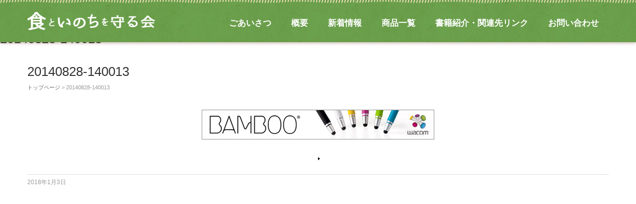

--- FILE ---
content_type: text/html; charset=UTF-8
request_url: https://shoku-to-inoti.net/20140828-140013/
body_size: 3014
content:
<!DOCTYPE html><html lang="ja"><head prefix="og: http://ogp.me/ns# fb: http://ogp.me/ns/fb# article: http://ogp.me/ns/article#"><meta charset="UTF-8"><meta name="viewport" content="width=device-width, initial-scale=1.0, maximum-scale=1.0, user-scalable=0" /><link media="all" href="https://shoku-to-inoti.net/wp/wp-content/cache/autoptimize/css/autoptimize_96376230852208b5d7ae171d54a1f3fc.css" rel="stylesheet" /><title>20140828-140013 | 食といのちを守る会</title><link rel="profile" href="http://gmpg.org/xfn/11"><link rel="pingback" href="https://shoku-to-inoti.net/wp/xmlrpc.php"> <!--[if lt IE 9]> <script type="text/javascript" src="http://html5shiv.googlecode.com/svn/trunk/html5.js"></script> <![endif]--><link href="https://fonts.googleapis.com/earlyaccess/hannari.css" rel="stylesheet" /><link href="https://fonts.googleapis.com/earlyaccess/sawarabimincho.css" rel="stylesheet" /><link rel='dns-prefetch' href='//webfonts.xserver.jp' /><link rel='dns-prefetch' href='//s.w.org' /><link rel="alternate" type="application/rss+xml" title="食といのちを守る会 &raquo; フィード" href="https://shoku-to-inoti.net/feed/" /><link rel="alternate" type="application/rss+xml" title="食といのちを守る会 &raquo; コメントフィード" href="https://shoku-to-inoti.net/comments/feed/" /><link rel="alternate" type="application/rss+xml" title="食といのちを守る会 &raquo; 20140828-140013 のコメントのフィード" href="https://shoku-to-inoti.net/feed/?attachment_id=154" /> <script type="text/javascript">window._wpemojiSettings = {"baseUrl":"https:\/\/s.w.org\/images\/core\/emoji\/12.0.0-1\/72x72\/","ext":".png","svgUrl":"https:\/\/s.w.org\/images\/core\/emoji\/12.0.0-1\/svg\/","svgExt":".svg","source":{"concatemoji":"https:\/\/shoku-to-inoti.net\/wp\/wp-includes\/js\/wp-emoji-release.min.js?ver=5.4.18"}};
			/*! This file is auto-generated */
			!function(e,a,t){var n,r,o,i=a.createElement("canvas"),p=i.getContext&&i.getContext("2d");function s(e,t){var a=String.fromCharCode;p.clearRect(0,0,i.width,i.height),p.fillText(a.apply(this,e),0,0);e=i.toDataURL();return p.clearRect(0,0,i.width,i.height),p.fillText(a.apply(this,t),0,0),e===i.toDataURL()}function c(e){var t=a.createElement("script");t.src=e,t.defer=t.type="text/javascript",a.getElementsByTagName("head")[0].appendChild(t)}for(o=Array("flag","emoji"),t.supports={everything:!0,everythingExceptFlag:!0},r=0;r<o.length;r++)t.supports[o[r]]=function(e){if(!p||!p.fillText)return!1;switch(p.textBaseline="top",p.font="600 32px Arial",e){case"flag":return s([127987,65039,8205,9895,65039],[127987,65039,8203,9895,65039])?!1:!s([55356,56826,55356,56819],[55356,56826,8203,55356,56819])&&!s([55356,57332,56128,56423,56128,56418,56128,56421,56128,56430,56128,56423,56128,56447],[55356,57332,8203,56128,56423,8203,56128,56418,8203,56128,56421,8203,56128,56430,8203,56128,56423,8203,56128,56447]);case"emoji":return!s([55357,56424,55356,57342,8205,55358,56605,8205,55357,56424,55356,57340],[55357,56424,55356,57342,8203,55358,56605,8203,55357,56424,55356,57340])}return!1}(o[r]),t.supports.everything=t.supports.everything&&t.supports[o[r]],"flag"!==o[r]&&(t.supports.everythingExceptFlag=t.supports.everythingExceptFlag&&t.supports[o[r]]);t.supports.everythingExceptFlag=t.supports.everythingExceptFlag&&!t.supports.flag,t.DOMReady=!1,t.readyCallback=function(){t.DOMReady=!0},t.supports.everything||(n=function(){t.readyCallback()},a.addEventListener?(a.addEventListener("DOMContentLoaded",n,!1),e.addEventListener("load",n,!1)):(e.attachEvent("onload",n),a.attachEvent("onreadystatechange",function(){"complete"===a.readyState&&t.readyCallback()})),(n=t.source||{}).concatemoji?c(n.concatemoji):n.wpemoji&&n.twemoji&&(c(n.twemoji),c(n.wpemoji)))}(window,document,window._wpemojiSettings);</script> <script type='text/javascript' src='https://shoku-to-inoti.net/wp/wp-includes/js/jquery/jquery.js?ver=1.12.4-wp'></script> <script type='text/javascript' src='//webfonts.xserver.jp/js/xserver.js?ver=1.2.1'></script> <link rel='https://api.w.org/' href='https://shoku-to-inoti.net/wp-json/' /><link rel="EditURI" type="application/rsd+xml" title="RSD" href="https://shoku-to-inoti.net/wp/xmlrpc.php?rsd" /><link rel="wlwmanifest" type="application/wlwmanifest+xml" href="https://shoku-to-inoti.net/wp/wp-includes/wlwmanifest.xml" /><meta name="generator" content="WordPress 5.4.18" /><link rel='shortlink' href='https://shoku-to-inoti.net/?p=154' /><link rel="alternate" type="application/json+oembed" href="https://shoku-to-inoti.net/wp-json/oembed/1.0/embed?url=https%3A%2F%2Fshoku-to-inoti.net%2F20140828-140013%2F" /><link rel="alternate" type="text/xml+oembed" href="https://shoku-to-inoti.net/wp-json/oembed/1.0/embed?url=https%3A%2F%2Fshoku-to-inoti.net%2F20140828-140013%2F&#038;format=xml" /></head><body class="attachment attachment-template-default single single-attachment postid-154 attachmentid-154 attachment-jpeg gothic"><div id="container" class="hfeed"><header id="header"><div class="row"><div class="col-12"><div class="site-branding"><h1 class="site-title"> <a href="https://shoku-to-inoti.net/" rel="home"> <img src="http://shoku-to-inoti.net/wp/wp-content/uploads/2018/01/shokutoinonochi_logo.png" alt="食といのちを守る会" /> </a></h1></div><nav class="global-nav"><div class="menu-header-menu-container"><ul id="menu-header-menu" class="menu"><li id="menu-item-58" class="menu-item menu-item-type-post_type menu-item-object-page menu-item-58"><a href="https://shoku-to-inoti.net/greeting/">ごあいさつ</a></li><li id="menu-item-453" class="menu-item menu-item-type-post_type menu-item-object-page menu-item-453"><a href="https://shoku-to-inoti.net/about/">概要</a></li><li id="menu-item-57" class="menu-item menu-item-type-post_type menu-item-object-page menu-item-57"><a href="https://shoku-to-inoti.net/info/">新着情報</a></li><li id="menu-item-572" class="menu-item menu-item-type-post_type menu-item-object-page menu-item-572"><a href="https://shoku-to-inoti.net/product/">商品一覧</a></li><li id="menu-item-454" class="menu-item menu-item-type-post_type menu-item-object-page menu-item-454"><a href="https://shoku-to-inoti.net/books/">書籍紹介・関連先リンク</a></li><li id="menu-item-597" class="menu-item menu-item-type-post_type menu-item-object-page menu-item-597"><a href="https://shoku-to-inoti.net/contact/">お問い合わせ</a></li></ul></div></nav> <span id="responsive-btn">MENU</span></div></div></header><div id="contents" class="row"><div class="main-visual"><h1 class="entry-title">20140828-140013</h1></div><div class="col-12"><main id="main" role="main"><article id="post-154" class="post-154 attachment type-attachment status-inherit hentry"><header class="entry-header"><h1 class="entry-title">20140828-140013</h1><div class="whiteroom-bread-crumb"><a href="https://shoku-to-inoti.net">トップページ</a> &gt; 20140828-140013</div></header><div class="entry-content"><p class="attachment"> <img src="https://shoku-to-inoti.net/wp/wp-content/uploads/2018/01/20140828-140013.jpg" width="468" height="60" class="attachment-full-size" alt="20140828-140013" /></p><p><span class="read-more">Read More &raquo;</span></p></div><div class="entry-meta"> <span class="posted-on"><time class="entry-date published" datetime="2018-01-03T18:31:27+09:00">2018年1月3日</time></span></div></article></main><aside id="sub"></aside></div></div><footer id="footer"><div class="row display_pc"><nav class="footer-nav col-12"><div class="menu-header-menu-container"><ul id="menu-header-menu-1" class="menu"><li class="menu-item menu-item-type-post_type menu-item-object-page menu-item-58"><a href="https://shoku-to-inoti.net/greeting/">ごあいさつ</a></li><li class="menu-item menu-item-type-post_type menu-item-object-page menu-item-453"><a href="https://shoku-to-inoti.net/about/">概要</a></li><li class="menu-item menu-item-type-post_type menu-item-object-page menu-item-57"><a href="https://shoku-to-inoti.net/info/">新着情報</a></li><li class="menu-item menu-item-type-post_type menu-item-object-page menu-item-572"><a href="https://shoku-to-inoti.net/product/">商品一覧</a></li><li class="menu-item menu-item-type-post_type menu-item-object-page menu-item-454"><a href="https://shoku-to-inoti.net/books/">書籍紹介・関連先リンク</a></li><li class="menu-item menu-item-type-post_type menu-item-object-page menu-item-597"><a href="https://shoku-to-inoti.net/contact/">お問い合わせ</a></li></ul></div></nav><div class="footer-widget-area col-12"><div class="row"></div></div></div><div class="copyright"><div class="row"><p class="col-12"> Copyright &copy; 食といのちを守る会  All Rights Reserved.</p></div></div></footer></div> <script type='text/javascript'>var wpcf7 = {"apiSettings":{"root":"https:\/\/shoku-to-inoti.net\/wp-json\/contact-form-7\/v1","namespace":"contact-form-7\/v1"}};</script> <script defer src="https://shoku-to-inoti.net/wp/wp-content/cache/autoptimize/js/autoptimize_7a09bbb2e7c39566c928e485d31052c1.js"></script></body></html>